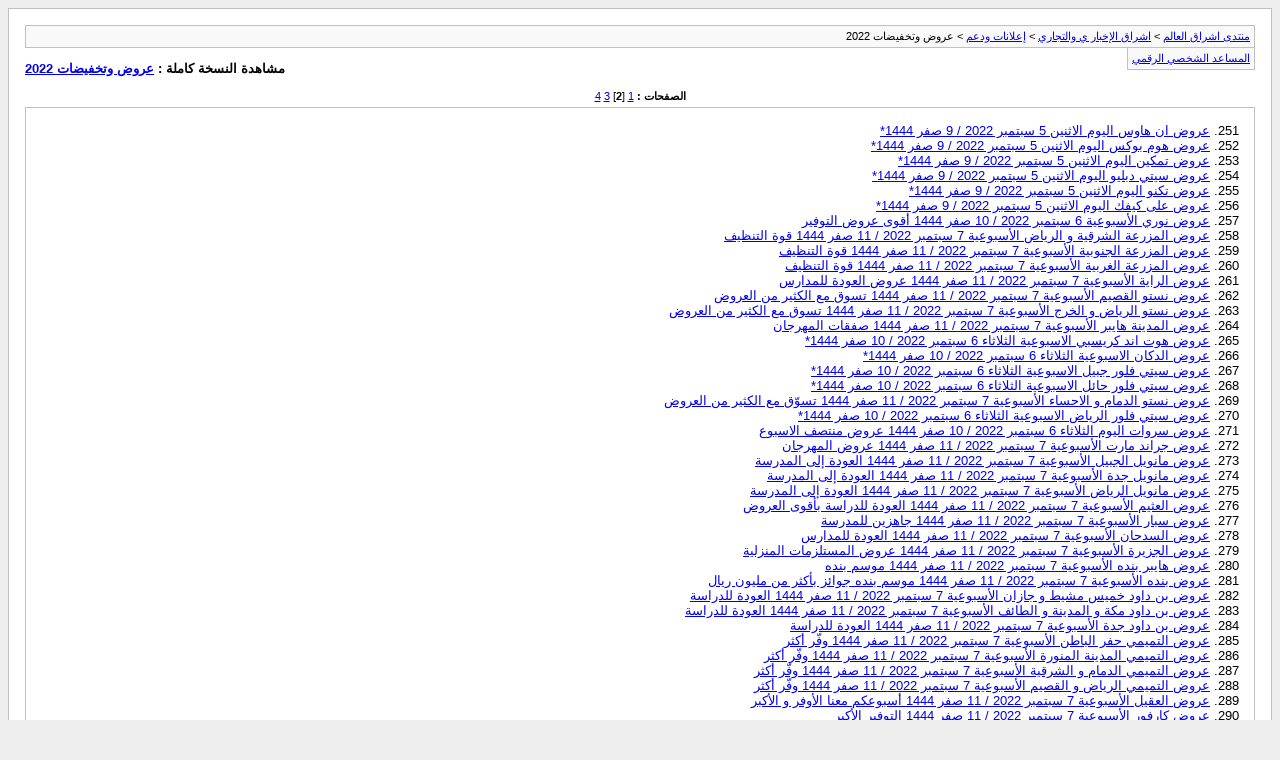

--- FILE ---
content_type: text/html; charset=windows-1256
request_url: https://vb.eshraag.com/archive/index.php/f-702-p-2.html
body_size: 4471
content:
<!DOCTYPE html PUBLIC "-//W3C//DTD XHTML 1.0 Transitional//EN" "http://www.w3.org/TR/xhtml1/DTD/xhtml1-transitional.dtd">
<html xmlns="http://www.w3.org/1999/xhtml" dir="rtl" lang="ar">
<head>
	<meta http-equiv="Content-Type" content="text/html; charset=windows-1256" />
	<meta name="keywords" content="عروض وتخفيضات 2022, vbulletin,vBulletin Solutions,forum,bbs,discussion,bulletin board" />
	<meta name="description" content="[الأرشيف] الصفحة 2 عروضو وتخفيضات, كوبونات,اكواد خصم,عروض بنده’عروض العثيم,عروض السدحان,عروض الجميح,كل عروض البيع والشراء في اسواق السعودية" />
	
	<title>عروض وتخفيضات 2022 [الأرشيف] - الصفحة 2 - منتدى اشراق العالم</title>
	<link rel="stylesheet" type="text/css" href="https://vb.eshraag.com/archive/archive.css" />
</head>
<body>
<div class="pagebody">
<div id="navbar"><a href="https://vb.eshraag.com/archive/index.php">منتدى اشراق العالم</a> &gt; <a href="https://vb.eshraag.com/archive/index.php/f-669.html">اشراق الإخبار ي والتجاري</a> &gt; <a href="https://vb.eshraag.com/archive/index.php/f-429.html">إعلانات ودعم</a> &gt; عروض وتخفيضات 2022</div>
<hr />
<div class="pda"><a href="https://vb.eshraag.com/archive/index.php/f-702-p-2.html?pda=1" rel="nofollow">المساعد الشخصي الرقمي</a></div>
<p class="largefont">مشاهدة النسخة كاملة : <a href="https://vb.eshraag.com/forumdisplay.php?f=702">عروض وتخفيضات 2022</a></p>
<hr />
<div id="pagenumbers"><b>الصفحات :</b>
<a href="https://vb.eshraag.com/archive/index.php/f-702.html">1</a>
[<b>2</b>]
<a href="https://vb.eshraag.com/archive/index.php/f-702-p-3.html">3</a>
<a href="https://vb.eshraag.com/archive/index.php/f-702-p-4.html">4</a>
</div>
<hr />
<div id="content">
<ol start="251">
	<li> <a href="https://vb.eshraag.com/archive/index.php/t-1354551.html">عروض ان هاوس اليوم الاثنين 5 سبتمبر 2022 / 9 صفر 1444*</a></li>
	<li> <a href="https://vb.eshraag.com/archive/index.php/t-1354552.html">عروض هوم بوكس اليوم الاثنين 5 سبتمبر 2022 / 9 صفر 1444*</a></li>
	<li> <a href="https://vb.eshraag.com/archive/index.php/t-1354553.html">عروض تمكين اليوم الاثنين 5 سبتمبر 2022 / 9 صفر 1444*</a></li>
	<li> <a href="https://vb.eshraag.com/archive/index.php/t-1354554.html">عروض سيتي دبليو اليوم الاثنين 5 سبتمبر 2022 / 9 صفر 1444*</a></li>
	<li> <a href="https://vb.eshraag.com/archive/index.php/t-1354555.html">عروض تكنو اليوم الاثنين 5 سبتمبر 2022 / 9 صفر 1444*</a></li>
	<li> <a href="https://vb.eshraag.com/archive/index.php/t-1354556.html">عروض على كيفك اليوم الاثنين 5 سبتمبر 2022 / 9 صفر 1444*</a></li>
	<li> <a href="https://vb.eshraag.com/archive/index.php/t-1354558.html">عروض نوري الأسبوعية 6 سبتمبر 2022 / 10 صفر 1444 أقوى عروض التوفير</a></li>
	<li> <a href="https://vb.eshraag.com/archive/index.php/t-1354559.html">عروض المزرعة الشرقية و الرياض الأسبوعية 7 سبتمبر 2022 / 11 صفر 1444 قوة التنظيف</a></li>
	<li> <a href="https://vb.eshraag.com/archive/index.php/t-1354560.html">عروض المزرعة الجنوبية الأسبوعية 7 سبتمبر 2022 / 11 صفر 1444 قوة التنظيف</a></li>
	<li> <a href="https://vb.eshraag.com/archive/index.php/t-1354561.html">عروض المزرعة الغربية الأسبوعية 7 سبتمبر 2022 / 11 صفر 1444 قوة التنظيف</a></li>
	<li> <a href="https://vb.eshraag.com/archive/index.php/t-1354562.html">عروض الراية الأسبوعية 7 سبتمبر 2022 / 11 صفر 1444 عروض العودة للمدارس</a></li>
	<li> <a href="https://vb.eshraag.com/archive/index.php/t-1354563.html">عروض نستو القصيم الأسبوعية 7 سبتمبر 2022 / 11 صفر 1444 تسوق مع الكثير من العروض</a></li>
	<li> <a href="https://vb.eshraag.com/archive/index.php/t-1354564.html">عروض نستو الرياض و الخرج الأسبوعية 7 سبتمبر 2022 / 11 صفر 1444 تسوق مع الكثير من العروض</a></li>
	<li> <a href="https://vb.eshraag.com/archive/index.php/t-1354565.html">عروض المدينة هايبر الأسبوعية 7 سبتمبر 2022 / 11 صفر 1444 صفقات المهرجان</a></li>
	<li> <a href="https://vb.eshraag.com/archive/index.php/t-1354566.html">عروض هوت اند كريسبي الاسبوعية الثلاثاء 6 سبتمبر 2022 / 10 صفر 1444*</a></li>
	<li> <a href="https://vb.eshraag.com/archive/index.php/t-1354567.html">عروض الدكان الاسبوعية الثلاثاء 6 سبتمبر 2022 / 10 صفر 1444*</a></li>
	<li> <a href="https://vb.eshraag.com/archive/index.php/t-1354568.html">عروض سيتي فلور جبيل الاسبوعية الثلاثاء 6 سبتمبر 2022 / 10 صفر 1444*</a></li>
	<li> <a href="https://vb.eshraag.com/archive/index.php/t-1354569.html">عروض سيتي فلور حائل الاسبوعية الثلاثاء 6 سبتمبر 2022 / 10 صفر 1444*</a></li>
	<li> <a href="https://vb.eshraag.com/archive/index.php/t-1354570.html">عروض نستو الدمام و الاحساء الأسبوعية 7 سبتمبر 2022 / 11 صفر 1444 تسوّق مع الكثير من العروض</a></li>
	<li> <a href="https://vb.eshraag.com/archive/index.php/t-1354571.html">عروض سيتي فلور الرياض الاسبوعية الثلاثاء 6 سبتمبر 2022 / 10 صفر 1444*</a></li>
	<li> <a href="https://vb.eshraag.com/archive/index.php/t-1354572.html">عروض سروات اليوم الثلاثاء 6 سبتمبر 2022 / 10 صفر 1444 عروض منتصف الاسبوع</a></li>
	<li> <a href="https://vb.eshraag.com/archive/index.php/t-1354573.html">عروض جراند مارت الأسبوعية 7 سبتمبر 2022 / 11 صفر 1444 عروض المهرجان</a></li>
	<li> <a href="https://vb.eshraag.com/archive/index.php/t-1354574.html">عروض مانويل الجبيل الأسبوعية 7 سبتمبر 2022 / 11 صفر 1444 العودة إلى المدرسة</a></li>
	<li> <a href="https://vb.eshraag.com/archive/index.php/t-1354575.html">عروض مانويل جدة الأسبوعية 7 سبتمبر 2022 / 11 صفر 1444 العودة إلى المدرسة</a></li>
	<li> <a href="https://vb.eshraag.com/archive/index.php/t-1354576.html">عروض مانويل الرياض الأسبوعية 7 سبتمبر 2022 / 11 صفر 1444 العودة إلى المدرسة</a></li>
	<li> <a href="https://vb.eshraag.com/archive/index.php/t-1354577.html">عروض العثيم الأسبوعية 7 سبتمبر 2022 / 11 صفر 1444 العودة للدراسة بأقوى العروض</a></li>
	<li> <a href="https://vb.eshraag.com/archive/index.php/t-1354578.html">عروض سبار الأسبوعية 7 سبتمبر 2022 / 11 صفر 1444 جاهزين للمدرسة</a></li>
	<li> <a href="https://vb.eshraag.com/archive/index.php/t-1354579.html">عروض السدحان الأسبوعية 7 سبتمبر 2022 / 11 صفر 1444 العودة للمدارس</a></li>
	<li> <a href="https://vb.eshraag.com/archive/index.php/t-1354580.html">عروض الجزيرة الأسبوعية 7 سبتمبر 2022 / 11 صفر 1444 عروض المستلزمات المنزلية</a></li>
	<li> <a href="https://vb.eshraag.com/archive/index.php/t-1354581.html">عروض هايبر بنده الأسبوعية 7 سبتمبر 2022 / 11 صفر 1444 موسم بنده</a></li>
	<li> <a href="https://vb.eshraag.com/archive/index.php/t-1354582.html">عروض بنده الأسبوعية 7 سبتمبر 2022 / 11 صفر 1444 موسم بنده جوائز بأكثر من مليون ريال</a></li>
	<li> <a href="https://vb.eshraag.com/archive/index.php/t-1354583.html">عروض بن داود خميس مشيط و جازان الأسبوعية 7 سبتمبر 2022 / 11 صفر 1444 العودة للدراسة</a></li>
	<li> <a href="https://vb.eshraag.com/archive/index.php/t-1354584.html">عروض بن داود مكة و المدينة و الطائف الأسبوعية 7 سبتمبر 2022 / 11 صفر 1444 العودة للدراسة</a></li>
	<li> <a href="https://vb.eshraag.com/archive/index.php/t-1354585.html">عروض بن داود جدة الأسبوعية 7 سبتمبر 2022 / 11 صفر 1444 العودة للدراسة</a></li>
	<li> <a href="https://vb.eshraag.com/archive/index.php/t-1354586.html">عروض التميمي حفر الباطن الأسبوعية 7 سبتمبر 2022 / 11 صفر 1444 وفّر أكثر</a></li>
	<li> <a href="https://vb.eshraag.com/archive/index.php/t-1354587.html">عروض التميمي المدينة المنورة الأسبوعية 7 سبتمبر 2022 / 11 صفر 1444 وفّر أكثر</a></li>
	<li> <a href="https://vb.eshraag.com/archive/index.php/t-1354588.html">عروض التميمي الدمام و الشرقية الأسبوعية 7 سبتمبر 2022 / 11 صفر 1444 وفّر أكثر</a></li>
	<li> <a href="https://vb.eshraag.com/archive/index.php/t-1354589.html">عروض التميمي الرياض و القصيم الأسبوعية 7 سبتمبر 2022 / 11 صفر 1444 وفّر أكثر</a></li>
	<li> <a href="https://vb.eshraag.com/archive/index.php/t-1354590.html">عروض العقيل الأسبوعية 7 سبتمبر 2022 / 11 صفر 1444 أسبوعكم معنا الأوفر و الأكبر</a></li>
	<li> <a href="https://vb.eshraag.com/archive/index.php/t-1354591.html">عروض كارفور الأسبوعية 7 سبتمبر 2022 / 11 صفر 1444 التوفير الأكبر</a></li>
	<li> <a href="https://vb.eshraag.com/archive/index.php/t-1354592.html">عروض الدانوب خميس مشيط الأسبوعية 7 سبتمبر 2022 / 11 صفر 1444 العودة للدراسة</a></li>
	<li> <a href="https://vb.eshraag.com/archive/index.php/t-1354593.html">عروض الدانوب الطائف الأسبوعية 7 سبتمبر 2022 / 11 صفر 1444 العودة للدراسة</a></li>
	<li> <a href="https://vb.eshraag.com/archive/index.php/t-1354594.html">عروض الدانوب حائل الأسبوعية 7 سبتمبر 2022 / 11 صفر 1444 العودة للدراسة</a></li>
	<li> <a href="https://vb.eshraag.com/archive/index.php/t-1354595.html">عروض الدانوب الدمام و الخبر الأسبوعية 7 سبتمبر 2022 / 11 صفر 1444 العودة للدراسة</a></li>
	<li> <a href="https://vb.eshraag.com/archive/index.php/t-1354596.html">عروض الدانوب الرياض و الخرج الأسبوعية 7 سبتمبر 2022 / 11 صفر 1444 العودة للدراسة</a></li>
	<li> <a href="https://vb.eshraag.com/archive/index.php/t-1354597.html">عروض الدانوب جدة الأسبوعية 7 سبتمبر 2022 / 11 صفر 1444 العودة للدراسة</a></li>
	<li> <a href="https://vb.eshraag.com/archive/index.php/t-1354598.html">عروض لولو جدة و تبوك الخميس 8 سبتمبر 2022 / 12 صفر 1444 عروض نهاية الأسبوع</a></li>
	<li> <a href="https://vb.eshraag.com/archive/index.php/t-1354599.html">عروض نستو الدمام و الاحساء الخميس 8 سبتمبر 2022 / 12 صفر 1444 عروض نهاية الأسبوع</a></li>
	<li> <a href="https://vb.eshraag.com/archive/index.php/t-1354600.html">عروض لولو الدمام و الجبيل الخميس 8 سبتمبر 2022 / 12 صفر 1444 عروض نهاية الأسبوع</a></li>
	<li> <a href="https://vb.eshraag.com/archive/index.php/t-1354601.html">عروض لولو الرياض و الخرج الخميس 8 سبتمبر 2022 / 12 صفر 1444 عروض نهاية الأسبوع</a></li>
	<li> <a href="https://vb.eshraag.com/archive/index.php/t-1354602.html">عروض منى هايبر الاسبوعية الاربعاء 7 سبتمبر 2022 / 11 صفر 1444</a></li>
	<li> <a href="https://vb.eshraag.com/archive/index.php/t-1354603.html">عروض ميزانية الطعام الاسبوعية الاربعاء 7 سبتمبر 2022 / 11 صفر 1444</a></li>
	<li> <a href="https://vb.eshraag.com/archive/index.php/t-1354604.html">عروض نستو الرياض و الخرج الخميس 8 سبتمبر 2022 / 12 صفر 1444 عروض نهاية الأسبوع</a></li>
	<li> <a href="https://vb.eshraag.com/archive/index.php/t-1354605.html">عروض ابراج هايبر ماركت الاسبوعية الاربعاء 7 سبتمبر 2022 / 11 صفر 1444</a></li>
	<li> <a href="https://vb.eshraag.com/archive/index.php/t-1354606.html">عروض وي ون شوبينغ الاسبوعية الاربعاء 7 سبتمبر 2022 / 11 صفر 1444</a></li>
	<li> <a href="https://vb.eshraag.com/archive/index.php/t-1354607.html">عروض بن عفيف الاسبوعية الاربعاء 7 سبتمبر 2022 / 11 صفر 1444</a></li>
	<li> <a href="https://vb.eshraag.com/archive/index.php/t-1354608.html">عروض اسواق الضاحية الاسبوعية الاربعاء 7 سبتمبر 2022 / 11 صفر 1444</a></li>
	<li> <a href="https://vb.eshraag.com/archive/index.php/t-1354609.html">عروض أسواق النجمة جدة الأسبوعية 8 سبتمبر 2022 / 12 صفر 1444 عروض الخريف</a></li>
	<li> <a href="https://vb.eshraag.com/archive/index.php/t-1354611.html">عروض السدحان اليوم 9 سبتمبر 2022 / 13 صفر 1444 عروض نهاية الأسبوع</a></li>
	<li> <a href="https://vb.eshraag.com/archive/index.php/t-1354612.html">عروض سبار اليوم 9 سبتمبر 2022 / 13 صفر 1444 عروض الويكند</a></li>
	<li> <a href="https://vb.eshraag.com/archive/index.php/t-1354613.html">Tacoma local gay personals . Chat with Personals for Free</a></li>
	<li> <a href="https://vb.eshraag.com/archive/index.php/t-1354614.html">عروض ليان هايبر الاسبوعية الجمعة 9 سبتمبر 2022 / 13 صفر 1444</a></li>
	<li> <a href="https://vb.eshraag.com/archive/index.php/t-1354615.html">عروض سروات اليوم الجمعة 9 سبتمبر 2022 / 13 صفر 1444 عروض نهاية الاسبوع</a></li>
	<li> <a href="https://vb.eshraag.com/archive/index.php/t-1354616.html">عروض فستق الاسبوعية الجمعة 9 سبتمبر 2022 / 13 صفر 1444</a></li>
	<li> <a href="https://vb.eshraag.com/archive/index.php/t-1354617.html">عروض حصاد البساتين الاسبوعية الجمعة 9 سبتمبر 2022 / 13 صفر 1444</a></li>
	<li> <a href="https://vb.eshraag.com/archive/index.php/t-1354618.html">عروض ايكيا الاسبوعية الجمعة 9 سبتمبر 2022 / 13 صفر 1444</a></li>
	<li> <a href="https://vb.eshraag.com/archive/index.php/t-1354619.html">عروض شركة صالح وعبد الوهاب الموسى الاسبوعية الجمعة 9 سبتمبر 2022 / 13 صفر 1444 عروض الويكند</a></li>
	<li> <a href="https://vb.eshraag.com/archive/index.php/t-1354620.html">عروض بنده اليوم 10 سبتمبر 2022 / 14 صفر 1444 أكبر توفير ل 4 أيام &amp; موسم بنده</a></li>
	<li> <a href="https://vb.eshraag.com/archive/index.php/t-1354621.html">Black Gay Meet  ? Gay Craiglist</a></li>
	<li> <a href="https://vb.eshraag.com/archive/index.php/t-1354622.html">عروض نستو الرياض و الخرج اليوم 11 سبتمبر 2022 / 15 صفر 1444 ? 3 أيام ضخمة</a></li>
	<li> <a href="https://vb.eshraag.com/archive/index.php/t-1354623.html">عروض اسواق الضاحية اليوم السبت 10 سبتمبر 2022 / 14 صفر 1444</a></li>
	<li> <a href="https://vb.eshraag.com/archive/index.php/t-1354624.html">عروض لولو جدة و تبوك اليوم 11 سبتمبر 2022 / 15 صفر 1444 ? 3 أيام كبرى</a></li>
	<li> <a href="https://vb.eshraag.com/archive/index.php/t-1354625.html">عروض لولو الرياض و الخرج اليوم 11 سبتمبر 2022 / 15 صفر 1444 ? 3 أيام كبرى</a></li>
	<li> <a href="https://vb.eshraag.com/archive/index.php/t-1354626.html">عروض لولو الدمام و الجبيل اليوم 11 سبتمبر 2022 / 15 صفر 1444 ? 3 أيام كبرى</a></li>
	<li> <a href="https://vb.eshraag.com/archive/index.php/t-1354627.html">عروض المدينة هايبر اليوم 11 سبتمبر 2022 / 15 صفر 1444 صفقات ممتازة</a></li>
	<li> <a href="https://vb.eshraag.com/archive/index.php/t-1354628.html">عروض نستو الدمام و الاحساء اليوم 11 سبتمبر 2022 / 15 صفر 1444 ? 3 أيام ضخمة</a></li>
	<li> <a href="https://vb.eshraag.com/archive/index.php/t-1354629.html">عروض سيتي دبليو اليوم السبت 10 سبتمبر 2022 / 14 صفر 1444</a></li>
	<li> <a href="https://vb.eshraag.com/archive/index.php/t-1354630.html">عروض المركز الاخضر اليوم السبت 10 سبتمبر 2022 / 14 صفر 1444</a></li>
	<li> <a href="https://vb.eshraag.com/archive/index.php/t-1354631.html">عروض العيسائي اليوم السبت 10 سبتمبر 2022 / 14 صفر 1444</a></li>
	<li> <a href="https://vb.eshraag.com/archive/index.php/t-1354632.html">عروض سوني اليوم السبت 10 سبتمبر 2022 / 14 صفر 1444</a></li>
	<li> <a href="https://vb.eshraag.com/archive/index.php/t-1354633.html">عروض اليوم الوطني 92 :عروض مفروشات العمر الرياض ? جدة ? الدمام</a></li>
	<li> <a href="https://vb.eshraag.com/archive/index.php/t-1354634.html">Senior Match ? Mature Dating  ? Find Senior Hookups</a></li>
	<li> <a href="https://vb.eshraag.com/archive/index.php/t-1354635.html">عروض اليوم الوطني 92 : عروض مجمع ألوفيرا الطبي أبها</a></li>
	<li> <a href="https://vb.eshraag.com/archive/index.php/t-1354636.html">عروض سنترو الحفوف اليوم السبت 10 سبتمبر 2022 / 14 صفر 1444</a></li>
	<li> <a href="https://vb.eshraag.com/archive/index.php/t-1354637.html">عروض اليوم الوطني 92 :عروض مجوهرات رضا عمده جدة</a></li>
	<li> <a href="https://vb.eshraag.com/archive/index.php/t-1354638.html">عروض اليوم الوطني 92 :عروض عيادات السن الضاحك لطب الأسنان مكة المكرمة</a></li>
	<li> <a href="https://vb.eshraag.com/archive/index.php/t-1354639.html">عروض اليوم الوطني 92 :عروض متجر بلو ستور جازان</a></li>
	<li> <a href="https://vb.eshraag.com/archive/index.php/t-1354640.html">عروض المزرعة الشرقية و الرياض الاثنين 12 سبتمبر 2022 / 16 صفر 1444 بنصف السعر</a></li>
	<li> <a href="https://vb.eshraag.com/archive/index.php/t-1354641.html">عروض بن داود اليوم 11 سبتمبر 2022 / 15 صفر 1444 عروض المنتجات الطازجة</a></li>
	<li> <a href="https://vb.eshraag.com/archive/index.php/t-1354642.html">عروض الدانوب اليوم 11 سبتمبر 2022 / 15 صفر 1444 عروض المنتجات اليومية</a></li>
	<li> <a href="https://vb.eshraag.com/archive/index.php/t-1354643.html">عروض بنده اليوم 11 سبتمبر 2022 / 15 صفر 1444 أقوى عروض 10 15 20 على المنتجات الطازجة</a></li>
	<li> <a href="https://vb.eshraag.com/archive/index.php/t-1354644.html">عروض اليوم الوطني 92 : عروض المختبر الشامل للتحاليل الطبية المدينة المنورة</a></li>
	<li> <a href="https://vb.eshraag.com/archive/index.php/t-1354645.html">عروض المزرعة الغربية الاثنين 12 سبتمبر 2022 / 16 صفر 1444 عروض بنصف السعر</a></li>
	<li> <a href="https://vb.eshraag.com/archive/index.php/t-1354646.html">عروض المزرعة الجنوبية الاثنين 12 سبتمبر 2022 / 16 صفر 1444 عروض بنصف السعر</a></li>
	<li> <a href="https://vb.eshraag.com/archive/index.php/t-1354647.html">عروض اليوم الوطني 92 : عروض عطور رسيس الرياض</a></li>
	<li> <a href="https://vb.eshraag.com/archive/index.php/t-1354648.html">عروض اليوم الوطني 92 : عروض فندق إمضاء جدة</a></li>
	<li> <a href="https://vb.eshraag.com/archive/index.php/t-1354649.html">عروض اليوم الوطني 92 : عروض دكتور نيوترشن الوزن المثالي الرياض</a></li>
	<li> <a href="https://vb.eshraag.com/archive/index.php/t-1354650.html">عروض اليوم الوطني 92 : عروض حوافل الجمال بريدة / القصيم</a></li>
	<li> <a href="https://vb.eshraag.com/archive/index.php/t-1354651.html">عروض اليوم الوطني 92 : عروض مركز علاج الرياض الطبي</a></li>
	<li> <a href="https://vb.eshraag.com/archive/index.php/t-1354652.html">عروض اليوم الوطني 92 : عروض مجمع الفجر الطبي العام المدينة المنورة</a></li>
	<li> <a href="https://vb.eshraag.com/archive/index.php/t-1354653.html">عروض سبار الاثنين 12 سبتمبر 2022 / 16 صفر 1444 عروض الطازج</a></li>
	<li> <a href="https://vb.eshraag.com/archive/index.php/t-1354654.html">عروض اليوم الوطني 92 : عروض وكالة نسق جدة</a></li>
	<li> <a href="https://vb.eshraag.com/archive/index.php/t-1354655.html">عروض العثيم الاثنين 12 سبتمبر 2022 / 16 صفر 1444 مهرجان الطازج</a></li>
	<li> <a href="https://vb.eshraag.com/archive/index.php/t-1354656.html">عروض اليوم الوطني 92 : عروض مجمع المدينة الطبي / سلطانة المدينة المنورة</a></li>
	<li> <a href="https://vb.eshraag.com/archive/index.php/t-1354657.html">عروض الجزيرة اليوم 12 سبتمبر 2022 / 16 صفر 1444 عروض واو</a></li>
	<li> <a href="https://vb.eshraag.com/archive/index.php/t-1354658.html">عروض السدحان الاثنين 12 سبتمبر 2022 / 16 صفر 1444 مهرجان الطازج</a></li>
	<li> <a href="https://vb.eshraag.com/archive/index.php/t-1354659.html">عروض اليوم الوطني 92 : عروض أثاث روومز / Roomz الرياض</a></li>
	<li> <a href="https://vb.eshraag.com/archive/index.php/t-1354660.html">عروض اليوم الوطني 92 : عروض حلا الجزيرة بريدة / القصيم</a></li>
	<li> <a href="https://vb.eshraag.com/archive/index.php/t-1354661.html">عروض اليوم الوطني 92 : عروض الرائد العالمي للتجاره جدة</a></li>
	<li> <a href="https://vb.eshraag.com/archive/index.php/t-1354662.html">عروض اليوم الوطني 92 : عروض مجمع عيادات الموعد الطبي الرياض</a></li>
	<li> <a href="https://vb.eshraag.com/archive/index.php/t-1354663.html">عروض اليوم الوطني 92 : عروض الابتسامة الماسية الرياض</a></li>
	<li> <a href="https://vb.eshraag.com/archive/index.php/t-1354664.html">عروض مفروشات العمر اليوم الاثنين 12 سبتمبر 2022 / 16 صفر 1444</a></li>
	<li> <a href="https://vb.eshraag.com/archive/index.php/t-1354665.html">عروض اسواق الضاحية اليوم الاثنين 12 سبتمبر 2022 / 16 صفر 1444</a></li>
	<li> <a href="https://vb.eshraag.com/archive/index.php/t-1354666.html">عروض منى هايبر اليوم الاثنين 12 سبتمبر 2022 / 16 صفر 1444</a></li>
	<li> <a href="https://vb.eshraag.com/archive/index.php/t-1354667.html">عروض ليان هايبر ماركت اليوم الاثنين 12 سبتمبر 2022 / 16 صفر 1444</a></li>
	<li> <a href="https://vb.eshraag.com/archive/index.php/t-1354668.html">عروض متاجر السعودية اليوم الاثنين 12 سبتمبر 2022 / 16 صفر 1444</a></li>
	<li> <a href="https://vb.eshraag.com/archive/index.php/t-1354669.html">عروض اليوم الوطني 92 : عروض فلورا للاحتفالات جدة</a></li>
	<li> <a href="https://vb.eshraag.com/archive/index.php/t-1354670.html">عروض هايبر بشيه اليوم الاثنين 12 سبتمبر 2022 / 16 صفر 1444</a></li>
	<li> <a href="https://vb.eshraag.com/archive/index.php/t-1354671.html">عروض نوري اليوم 12 سبتمبر 2022 / 16 صفر 1444 أقوى عروض التوفير</a></li>
	<li> <a href="https://vb.eshraag.com/archive/index.php/t-1354672.html">عروض اليوم الوطني 92 : عروض بين لونين للتزيين النسائي جدة</a></li>
	<li> <a href="https://vb.eshraag.com/archive/index.php/t-1354673.html">عروض اليوم الوطني 92 : عروض مشفى المميز الطبي الرياض</a></li>
	<li> <a href="https://vb.eshraag.com/archive/index.php/t-1354674.html">عروض اليوم الوطني 92 : عروض عسل مناحل بن مسفر جدة و الرياض والدمام و المدينة المنورة</a></li>
	<li> <a href="https://vb.eshraag.com/archive/index.php/t-1354675.html">عروض اليوم الوطني 92 : عروض عيادات الهجن جدة</a></li>
	<li> <a href="https://vb.eshraag.com/archive/index.php/t-1354676.html">عروض اليوم الوطني 92 : عروض مياه فين جدة</a></li>
	<li> <a href="https://vb.eshraag.com/archive/index.php/t-1354677.html">عروض اليوم الوطني 92 : عروض نوف بيوتي الرياض</a></li>
	<li> <a href="https://vb.eshraag.com/archive/index.php/t-1354678.html">عروض اليوم الوطني 92 : عروض رامز السعودية</a></li>
	<li> <a href="https://vb.eshraag.com/archive/index.php/t-1354679.html">عروض اليوم الوطني 92 : عروض مركز مكة الطبي مكة المكرمة</a></li>
	<li> <a href="https://vb.eshraag.com/archive/index.php/t-1354680.html">عروض اليوم الوطني 92 : عروض شاليهات المرجان الدمام</a></li>
	<li> <a href="https://vb.eshraag.com/archive/index.php/t-1354681.html">عروض اليوم الوطني 92 : عروض جوبوك وكالة السفر عبر الانترنت الرياض</a></li>
	<li> <a href="https://vb.eshraag.com/archive/index.php/t-1354682.html">عروض اليوم الوطني 92 : عروض عيادات كلير الرياض</a></li>
	<li> <a href="https://vb.eshraag.com/archive/index.php/t-1354683.html">عروض اليوم الوطني 92 : عروض ابتسامة اللؤلؤ الطبية الرياض</a></li>
	<li> <a href="https://vb.eshraag.com/archive/index.php/t-1354684.html">عروض الراية الأسبوعية 14 سبتمبر 2022 / 18 صفر 1444 أقوى العروووض</a></li>
	<li> <a href="https://vb.eshraag.com/archive/index.php/t-1354685.html">عروض اليوم الوطني 92 : عروض بيوتي سكارف جدة</a></li>
	<li> <a href="https://vb.eshraag.com/archive/index.php/t-1354686.html">عروض اليوم الوطني 92 : عروض معهد الجودة بلس للتدريب جدة</a></li>
	<li> <a href="https://vb.eshraag.com/archive/index.php/t-1354687.html">عروض المزرعة الغربية الأسبوعية 14 سبتمبر 2022 / 18 صفر 1444 عروض اليوم الوطني 92</a></li>
	<li> <a href="https://vb.eshraag.com/archive/index.php/t-1354688.html">عروض المزرعة الجنوبية الأسبوعية 14 سبتمبر 2022 / 18 صفر 1444 عروض اليوم الوطني 92</a></li>
	<li> <a href="https://vb.eshraag.com/archive/index.php/t-1354689.html">عروض المزرعة الشرقية و الرياض الأسبوعية 14 سبتمبر 2022 / 18 صفر 1444 عروض اليوم الوطني 92</a></li>
	<li> <a href="https://vb.eshraag.com/archive/index.php/t-1354690.html">عروض اليوم الوطني 92 : عروض شركة عبد الله بن ابراهيم جدة</a></li>
	<li> <a href="https://vb.eshraag.com/archive/index.php/t-1354691.html">عروض ليان هايبر ماركت اليوم الثلاثاء 13 سبتمبر 2022 / 17 صفر 1444 فطور الصفصاف الخاص</a></li>
	<li> <a href="https://vb.eshraag.com/archive/index.php/t-1354692.html">عروض حصاد البساتين اليوم الثلاثاء 13 سبتمبر 2022 / 17 صفر 1444 عروض الثلاثاء</a></li>
	<li> <a href="https://vb.eshraag.com/archive/index.php/t-1354693.html">عروض ايدي اليوم الثلاثاء 13 سبتمبر 2022 / 17 صفر 1444*</a></li>
	<li> <a href="https://vb.eshraag.com/archive/index.php/t-1354694.html">عروض الدكان اليوم الثلاثاء 13 سبتمبر 2022 / 17 صفر 1444 يوم الشوكولاته العالمي</a></li>
	<li> <a href="https://vb.eshraag.com/archive/index.php/t-1354695.html">عروض اسواق المنتزه اليوم الثلاثاء 13 سبتمبر 2022 / 17 صفر 1444 يوم الشوكولاته العالمي</a></li>
	<li> <a href="https://vb.eshraag.com/archive/index.php/t-1354696.html">عروض سروات اليوم الثلاثاء 13 سبتمبر 2022 / 17 صفر 1444 عروض منتصف الاسبوع</a></li>
	<li> <a href="https://vb.eshraag.com/archive/index.php/t-1354697.html">عروض اليوم الوطني 92 : عروض سيارات فورد محمد يوسف ناغي المنطقة الغربية و الجنوبية</a></li>
	<li> <a href="https://vb.eshraag.com/archive/index.php/t-1354698.html">عروض بنده الأسبوعية 14 سبتمبر 2022 / 18 صفر 1444 موسم بنده جوائز بأكثر من مليون ريال</a></li>
	<li> <a href="https://vb.eshraag.com/archive/index.php/t-1354699.html">عروض هايبر بنده الأسبوعية 14 سبتمبر 2022 / 18 صفر 1444 موسم بنده</a></li>
	<li> <a href="https://vb.eshraag.com/archive/index.php/t-1354700.html">عروض لولو الدمام و الجبيل الأسبوعية 14 سبتمبر 2022 / 18 صفر 1444 عروض اليوم الوطني 92</a></li>
	<li> <a href="https://vb.eshraag.com/archive/index.php/t-1354701.html">عروض لولو جدة و تبوك الأسبوعية 14 سبتمبر 2022 / 18 صفر 1444 عروض اليوم الوطني 92</a></li>
	<li> <a href="https://vb.eshraag.com/archive/index.php/t-1354702.html">عروض نستو القصيم الأسبوعية 14 سبتمبر 2022 / 18 صفر 1444 خصومات تصل إلى نصف السعر</a></li>
	<li> <a href="https://vb.eshraag.com/archive/index.php/t-1354703.html">عروض نستو الدمام و الاحساء الأسبوعية 14 سبتمبر 2022 / 18 صفر 1444 خصومات تصل إلى نصف السعر</a></li>
	<li> <a href="https://vb.eshraag.com/archive/index.php/t-1354704.html">عروض نستو الرياض و الخرج الأسبوعية 14 سبتمبر 2022 / 18 صفر 1444 خصومات حتى نصف السعر</a></li>
	<li> <a href="https://vb.eshraag.com/archive/index.php/t-1354705.html">عروض لولو الرياض و الخرج الأسبوعية 14 سبتمبر 2022 / 18 صفر 1444 عروض اليوم الوطني 92</a></li>
	<li> <a href="https://vb.eshraag.com/archive/index.php/t-1354706.html">عروض لولو حائل الأسبوعية 14 سبتمبر 2022 / 18 صفر 1444 عروض اليوم الوطني 92</a></li>
	<li> <a href="https://vb.eshraag.com/archive/index.php/t-1354707.html">عروض سبار الأسبوعية 14 سبتمبر 2022 / 18 صفر 1444 عروض اليوم الوطني 92</a></li>
	<li> <a href="https://vb.eshraag.com/archive/index.php/t-1354708.html">عروض المدينة هايبر الأسبوعية 14 سبتمبر 2022 / 18 صفر 1444 عروض و لا بالخيال</a></li>
	<li> <a href="https://vb.eshraag.com/archive/index.php/t-1354709.html">عروض جراند مارت الأسبوعية 14 سبتمبر 2022 / 18 صفر 1444 عروض مجنونة</a></li>
	<li> <a href="https://vb.eshraag.com/archive/index.php/t-1354710.html">عروض بن داود خميس مشيط و جازان الأسبوعية 14 سبتمبر 2022 / 18 صفر 1444 عروض اليوم الوطني 92</a></li>
	<li> <a href="https://vb.eshraag.com/archive/index.php/t-1354711.html">عروض بن داود مكة و المدينة و الطائف الأسبوعية 14 سبتمبر 2022 / 18 صفر 1444 عروض اليوم الوطني 92</a></li>
	<li> <a href="https://vb.eshraag.com/archive/index.php/t-1354712.html">عروض بن داود جدة الأسبوعية 14 سبتمبر 2022 / 18 صفر 1444 عروض اليوم الوطني 92</a></li>
	<li> <a href="https://vb.eshraag.com/archive/index.php/t-1354713.html">عروض العثيم الأسبوعية 14 سبتمبر 2022 / 18 صفر 1444 عروض اليوم الوطني 92</a></li>
	<li> <a href="https://vb.eshraag.com/archive/index.php/t-1354714.html">عروض الجزيرة الأسبوعية 14 سبتمبر 2022 / 18 صفر 1444 عروض اليوم الوطني 92</a></li>
	<li> <a href="https://vb.eshraag.com/archive/index.php/t-1354715.html">عروض مانويل الرياض الأسبوعية 14 سبتمبر 2022 / 18 صفر 1444 العودة إلى المدرسة</a></li>
	<li> <a href="https://vb.eshraag.com/archive/index.php/t-1354716.html">عروض مانويل الجبيل الأسبوعية 14 سبتمبر 2022 / 18 صفر 1444 العودة إلى المدرسة</a></li>
	<li> <a href="https://vb.eshraag.com/archive/index.php/t-1354717.html">عروض مانويل جدة الأسبوعية 14 سبتمبر 2022 / 18 صفر 1444 العودة إلى المدرسة</a></li>
	<li> <a href="https://vb.eshraag.com/archive/index.php/t-1354718.html">Blackjack Online  ?  Top2Play!</a></li>
	<li> <a href="https://vb.eshraag.com/archive/index.php/t-1354719.html">عروض التميمي حفر الباطن الأسبوعية 14 سبتمبر 2022 / 18 صفر 1444 عروض اليوم الوطني 92</a></li>
	<li> <a href="https://vb.eshraag.com/archive/index.php/t-1354720.html">عروض التميمي المدينة المنورة الأسبوعية 14 سبتمبر 2022 / 18 صفر 1444 عروض اليوم الوطني 92</a></li>
	<li> <a href="https://vb.eshraag.com/archive/index.php/t-1354721.html">عروض التميمي الدمام و الشرقية الأسبوعية 14 سبتمبر 2022 / 18 صفر 1444 عروض اليوم الوطني 92</a></li>
	<li> <a href="https://vb.eshraag.com/archive/index.php/t-1354722.html">عروض التميمي الرياض و القصيم الأسبوعية 14 سبتمبر 2022 / 18 صفر 1444 عروض اليوم الوطني 92</a></li>
	<li> <a href="https://vb.eshraag.com/archive/index.php/t-1354723.html">عروض الدانوب الرياض و الخرج الأسبوعية 14 سبتمبر 2022 / 18 صفر 1444 عروض اليوم الوطني 92</a></li>
	<li> <a href="https://vb.eshraag.com/archive/index.php/t-1354724.html">عروض الدانوب جدة الأسبوعية 14 سبتمبر 2022 / 18 صفر 1444 عروض اليوم الوطني 92</a></li>
	<li> <a href="https://vb.eshraag.com/archive/index.php/t-1354725.html">عروض الدانوب الطائف الأسبوعية 14 سبتمبر 2022 / 18 صفر 1444 عروض اليوم الوطني 92</a></li>
	<li> <a href="https://vb.eshraag.com/archive/index.php/t-1354726.html">عروض الدانوب الدمام و الخبر الأسبوعية 14 سبتمبر 2022 / 18 صفر 1444 عروض اليوم الوطني 92</a></li>
	<li> <a href="https://vb.eshraag.com/archive/index.php/t-1354727.html">عروض الدانوب خميس مشيط الأسبوعية 14 سبتمبر 2022 / 18 صفر 1444 عروض اليوم الوطني 92</a></li>
	<li> <a href="https://vb.eshraag.com/archive/index.php/t-1354728.html">عروض الدانوب حائل الأسبوعية 14 سبتمبر 2022 / 18 صفر 1444 عروض اليوم الوطني 92</a></li>
	<li> <a href="https://vb.eshraag.com/archive/index.php/t-1354729.html">عروض السدحان الأسبوعية 14 سبتمبر 2022 / 18 صفر 1444 عروض اليوم الوطني 92</a></li>
	<li> <a href="https://vb.eshraag.com/archive/index.php/t-1354730.html">عروض كارفور الأسبوعية 14 سبتمبر 2022 / 18 صفر 1444 تقضّى و وفّر 10 15 20 ريال</a></li>
	<li> <a href="https://vb.eshraag.com/archive/index.php/t-1354731.html">عروض العقيل الأسبوعية 14 سبتمبر 2022 / 18 صفر 1444 أسبوعكم معنا الأوفر و الأكبر</a></li>
	<li> <a href="https://vb.eshraag.com/archive/index.php/t-1354732.html">عروض كارفور الأسبوعية 14 سبتمبر 2022 / 18 صفر 1444 عروض اليوم الوطني 92</a></li>
	<li> <a href="https://vb.eshraag.com/archive/index.php/t-1354733.html">عروض اليوم الوطني 92 : عروض عيادات بيتا المدينة المنورة</a></li>
	<li> <a href="https://vb.eshraag.com/archive/index.php/t-1354734.html">عروض اليوم الوطني 92 : عروض سوق المرجان للمفروشات الرياض</a></li>
	<li> <a href="https://vb.eshraag.com/archive/index.php/t-1354735.html">عروض اليوم الوطني 92 : عروض منتجع شاطئ النخيل الخبر</a></li>
	<li> <a href="https://vb.eshraag.com/archive/index.php/t-1354736.html">عروض هوم بوكس اليوم الاربعاء 14 سبتمبر 2022 / 18 صفر 1444</a></li>
	<li> <a href="https://vb.eshraag.com/archive/index.php/t-1354737.html">عروض اي هوم اليوم الاربعاء 14 سبتمبر 2022 / 18 صفر 1444</a></li>
	<li> <a href="https://vb.eshraag.com/archive/index.php/t-1354738.html">عروض مفروشات اورانج بيد اند باث اليوم الاربعاء 14 سبتمبر 2022 / 18 صفر 1444</a></li>
	<li> <a href="https://vb.eshraag.com/archive/index.php/t-1354739.html">عروض تكنو اليوم الاربعاء 14 سبتمبر 2022 / 18 صفر 1444</a></li>
	<li> <a href="https://vb.eshraag.com/archive/index.php/t-1354740.html">عروض باك كمفورت اليوم الاربعاء 14 سبتمبر 2022 / 18 صفر 1444</a></li>
	<li> <a href="https://vb.eshraag.com/archive/index.php/t-1354741.html">عروض بيتي الصغير اليوم الاربعاء 14 سبتمبر 2022 / 18 صفر 1444</a></li>
	<li> <a href="https://vb.eshraag.com/archive/index.php/t-1354742.html">عروض اليوم الوطني 92 : عروض نخبة العود للعطور السعودية</a></li>
	<li> <a href="https://vb.eshraag.com/archive/index.php/t-1354743.html">عروض اليوم الوطني 92 : عروض شركة المنيع للأجهزة الكهربائية السعودية</a></li>
	<li> <a href="https://vb.eshraag.com/archive/index.php/t-1354744.html">عروض بنده اليوم 14 سبتمبر 2022 / 18 صفر 1444 أسبوع الأسماك &amp; موسم بنده</a></li>
	<li> <a href="https://vb.eshraag.com/archive/index.php/t-1354745.html">عروض رامز الأسبوعية 14 سبتمبر 2022 / 18 صفر 1444 وفّر مع عروض التوفير</a></li>
	<li> <a href="https://vb.eshraag.com/archive/index.php/t-1354746.html">عروض اليوم الوطني 92 : عروض دار حبكة للخياطة الرياض</a></li>
	<li> <a href="https://vb.eshraag.com/archive/index.php/t-1354747.html">عروض اليوم الوطني 92 : عروض العون للعود السعودية</a></li>
	<li> <a href="https://vb.eshraag.com/archive/index.php/t-1354748.html">عروض اليوم الوطني 92 : عروض حلويات سعد الدين الرياض</a></li>
	<li> <a href="https://vb.eshraag.com/archive/index.php/t-1354749.html">عروض اليوم الوطني 92 : عروض مجمع السيف الطبي الدمام</a></li>
	<li> <a href="https://vb.eshraag.com/archive/index.php/t-1354750.html">Best free Hookup and casual sex Online Hookup Sites</a></li>
	<li> <a href="https://vb.eshraag.com/archive/index.php/t-1354753.html">عروض اكسايت للالكترونيات 15 سبتمبر 2022 / 19 صفر 1444 عروض اليوم الوطني 92</a></li>
	<li> <a href="https://vb.eshraag.com/archive/index.php/t-1354754.html">عروض أسواق النجمة جدة الأسبوعية 15 سبتمبر 2022 / 19 صفر 1444 عروض اليوم الوطني 92</a></li>
	<li> <a href="https://vb.eshraag.com/archive/index.php/t-1354755.html">عروض نستو الدمام و الاحساء اليوم 15 سبتمبر 2022 / 19 صفر 1444 تخفيضات نهاية الأسبوع</a></li>
	<li> <a href="https://vb.eshraag.com/archive/index.php/t-1354756.html">عروض نستو الرياض و الخرج اليوم 15 سبتمبر 2022 / 19 صفر 1444 تخفيضات نهاية الأسبوع</a></li>
	<li> <a href="https://vb.eshraag.com/archive/index.php/t-1354757.html">عروض لولو جدة و تبوك الأسبوعية 15 سبتمبر 2022 / 19 صفر 1444 عروض نهاية الأسبوع</a></li>
	<li> <a href="https://vb.eshraag.com/archive/index.php/t-1354758.html">عروض لولو الدمام و الجبيل الأسبوعية 15 سبتمبر 2022 / 19 صفر 1444 عروض نهاية الأسبوع</a></li>
	<li> <a href="https://vb.eshraag.com/archive/index.php/t-1354759.html">عروض لولو الرياض و الخرج الأسبوعية 15 سبتمبر 2022 / 19 صفر 1444 عروض نهاية الأسبوع</a></li>
	<li> <a href="https://vb.eshraag.com/archive/index.php/t-1354760.html">عروض الجزيرة اليوم 15 سبتمبر 2022 / 19 صفر 1444 العروض المذهلة</a></li>
	<li> <a href="https://vb.eshraag.com/archive/index.php/t-1354761.html">عروض السدحان فرع الربوة اليوم 15 سبتمبر 2022 / 19 صفر 1444 عروض الافتتاح</a></li>
	<li> <a href="https://vb.eshraag.com/archive/index.php/t-1354763.html">عروض توفير العائلة اليوم الخميس 15 سبتمبر 2022 / 19 صفر 1444</a></li>
	<li> <a href="https://vb.eshraag.com/archive/index.php/t-1354764.html">عروض على كيفك اليوم الخميس 15 سبتمبر 2022 / 19 صفر 1444</a></li>
	<li> <a href="https://vb.eshraag.com/archive/index.php/t-1354765.html">عروض تمكين اليوم الخميس 15 سبتمبر 2022 / 19 صفر 1444</a></li>
	<li> <a href="https://vb.eshraag.com/archive/index.php/t-1354766.html">عروض مفارش رقي اليوم الخميس 15 سبتمبر 2022 / 19 صفر 1444</a></li>
	<li> <a href="https://vb.eshraag.com/archive/index.php/t-1354767.html">عروض سوني اليوم الخميس 15 سبتمبر 2022 / 19 صفر 1444</a></li>
	<li> <a href="https://vb.eshraag.com/archive/index.php/t-1354768.html">عروض السدحان اليوم 16 سبتمبر 2022 / 20 صفر 1444 عروض نهاية الأسبوع</a></li>
	<li> <a href="https://vb.eshraag.com/archive/index.php/t-1354769.html">عروض الصندوق الأسود اليوم 16 سبتمبر 2022 / 20 صفر 1444 عروض اليوم الوطني 92</a></li>
	<li> <a href="https://vb.eshraag.com/archive/index.php/t-1354770.html">عروض سبار اليوم 16 سبتمبر 2022 / 20 صفر 1444 عروض الويكند</a></li>
	<li> <a href="https://vb.eshraag.com/archive/index.php/t-1356045.html">عروض نستو الرياض و القصيم نهاية الاسبوع 22 ديسمبر 2022 الموافق 28 جمادى الاول 1444</a></li>
	<li> <a href="https://vb.eshraag.com/archive/index.php/t-1356046.html">عروض نستو الدمام نهاية الاسبوع 22 ديسمبر 2022 الموافق 28 جمادى الاول 1444</a></li>
	<li> <a href="https://vb.eshraag.com/archive/index.php/t-1356047.html">عروض بنده و هايبر بنده 4 ايام 22 ديسمبر 2022 الموافق 28 جمادى الاول 1444</a></li>
	<li> <a href="https://vb.eshraag.com/archive/index.php/t-1356048.html">عروض العثيم الجمله 21 ديسمبر 2022 الموافق 27 جمادى الاول 1444</a></li>
	<li> <a href="https://vb.eshraag.com/archive/index.php/t-1356049.html">عروض العثيم ليوم الاربعاء 21 ديسمبر 2022 الموافق 27 جمادى الاول 1444 عروض اليوم الواحد</a></li>
	<li> <a href="https://vb.eshraag.com/archive/index.php/t-1356050.html">عروض اسواق العقيل الأسبوعية 21 ديسمبر 2022 الموافق 27 جمادى الاول 1444</a></li>
	<li> <a href="https://vb.eshraag.com/archive/index.php/t-1356051.html">عروض الدانوب الرياض و الخرج الأسبوعية 21 ديسمبر 2022 الموافق 27 جمادى الاول 1444</a></li>
	<li> <a href="https://vb.eshraag.com/archive/index.php/t-1356052.html">عروض الدانوب خميس مشيط الأسبوعية 21 ديسمبر 2022 الموافق 27 جمادى الاول 1444</a></li>
	<li> <a href="https://vb.eshraag.com/archive/index.php/t-1356053.html">عروض الدانوب حائل الأسبوعية 21 ديسمبر 2022 الموافق 27 جمادى الاول 1444</a></li>
	<li> <a href="https://vb.eshraag.com/archive/index.php/t-1356054.html">عروض الدانوب جدة و تبوك الأسبوعية 21 ديسمبر 2022 الموافق 27 جمادى الاول 1444</a></li>
	<li> <a href="https://vb.eshraag.com/archive/index.php/t-1356055.html">عروض لولو الدمام و الجبيل نهاية الاسبوع 22 ديسمبر 2022 الموافق 28 جمادى الاول 1444</a></li>
	<li> <a href="https://vb.eshraag.com/archive/index.php/t-1356056.html">عروض ميزانية الطعام الاسبوعية 21 ديسمبر 2022 / 27 جمادى الاولى 1444 صفقات كبيرة</a></li>
	<li> <a href="https://vb.eshraag.com/archive/index.php/t-1356057.html">عروض سيتي فلور جبيل الاسبوعية 21 ديسمبر 2022 / 27 جمادى الاولى 1444 خصم كبير</a></li>
	<li> <a href="https://vb.eshraag.com/archive/index.php/t-1356058.html">عروض سيتي فلور الرياض الاسبوعية 21 ديسمبر 2022 / 27 جمادى الاولى 1444 خصم كبير</a></li>
	<li> <a href="https://vb.eshraag.com/archive/index.php/t-1356059.html">عروض اسواق الضاحية الاسبوعية 21 ديسمبر 2022 / 27 جمادى الاولى 1444 العروض الكبرى</a></li>
	<li> <a href="https://vb.eshraag.com/archive/index.php/t-1356060.html">عروض سيتي فلور حائل الاسبوعية 21 ديسمبر 2022 / 27 جمادى الاولى 1444 خصم كبير</a></li>
	<li> <a href="https://vb.eshraag.com/archive/index.php/t-1356061.html">عروض ليان هايبر الاسبوعية 21 ديسمبر 2022 / 27 جمادى الاولى 1444 عروض هائلة</a></li>
	<li> <a href="https://vb.eshraag.com/archive/index.php/t-1356062.html">عروض لولو الرياض و حائل نهاية الاسبوع 22 ديسمبر 2022 الموافق 28 جمادى الاول 1444</a></li>
	<li> <a href="https://vb.eshraag.com/archive/index.php/t-1356063.html">عروض اكسايت للأجهزة المنزلية 22 ديسمبر 2022 الموافق 28 جمادى الاول 1444 تصفية نهاية العام</a></li>
	<li> <a href="https://vb.eshraag.com/archive/index.php/t-1356064.html">عروض رامز الرياض الطازج 22 ديسمبر 2022 الموافق 28 جمادى الاول 1444</a></li>
	<li> <a href="https://vb.eshraag.com/archive/index.php/t-1356065.html">عروض رامز الدمام الطازج 22 ديسمبر 2022 الموافق 28 جمادى الاول 1444</a></li>
	<li> <a href="https://vb.eshraag.com/archive/index.php/t-1356066.html">عروض رامز الاحساء الطازج 22 ديسمبر 2022 الموافق 28 جمادى الاول 1444</a></li>
	<li> <a href="https://vb.eshraag.com/archive/index.php/t-1356067.html">عروض اسواق النجمة الأسبوعية 22 ديسمبر 2022 الموافق 28 جمادى الاول 1444</a></li>
	<li> <a href="https://vb.eshraag.com/archive/index.php/t-1356068.html">عروض لولو جدة و تبوك نهاية الاسبوع 22 ديسمبر 2022 الموافق 28 جمادى الاول 1444</a></li>
	<li> <a href="https://vb.eshraag.com/archive/index.php/t-1356069.html">عروض اكسترا للأدوات المنزلية 22 ديسمبر 2022 الموافق 28 جمادى الاول 1444 تخفيضات نهاية العام</a></li>
	<li> <a href="https://vb.eshraag.com/archive/index.php/t-1356070.html">عروض مكة هايبر الاسبوعية 22 ديسمبر 2022 / 28 جمادى الاولى 1444 عروض نهاية العام</a></li>
	<li> <a href="https://vb.eshraag.com/archive/index.php/t-1356071.html">عروض ايليت 10 الاسبوعية 22 ديسمبر 2022 / 28 جمادى الاولى 1444 عروض نهاية العام</a></li>
	<li> <a href="https://vb.eshraag.com/archive/index.php/t-1356072.html">عروض وي ون شوبينع الاسبوعية 22 ديسمبر 2022 / 28 جمادى الاولى 1444 عروض نهاية العام</a></li>
	<li> <a href="https://vb.eshraag.com/archive/index.php/t-1356073.html">عروض فستق الاسبوعية 22 ديسمبر 2022 / 28 جمادى الاولى 1444 عروض نهاية العام</a></li>
	<li> <a href="https://vb.eshraag.com/archive/index.php/t-1356074.html">عروض سروات الاسبوعية 22 ديسمبر 2022 / 28 جمادى الاولى 1444 عروض نهاية الاسبوع</a></li>
	<li> <a href="https://vb.eshraag.com/archive/index.php/t-1356075.html">عروض بن عفيف الاسبوعية 23 ديسمبر 2022 / 29 جمادى الاولى 1444 عروض نهاية العام</a></li>
	<li> <a href="https://vb.eshraag.com/archive/index.php/t-1356076.html">عروض رد سي من عبد اللطيف جميل الاسبوعية 23 ديسمبر 2022 / 29 جمادى الاولى 1444 عروض نهاية العام</a></li>
	<li> <a href="https://vb.eshraag.com/archive/index.php/t-1356077.html">عروض حصاد البساتين اليوم 23 ديسمبر 2022 / 29 جمادى الاولى 1444 عروض اليوم فقط</a></li>
	<li> <a href="https://vb.eshraag.com/archive/index.php/t-1356078.html">عروض ماي مارت الاسبوعية 23 ديسمبر 2022 / 29 جمادى الاولى 1444 عروض الشتاء</a></li>
	<li> <a href="https://vb.eshraag.com/archive/index.php/t-1356080.html">عروض العيسائي الاسبوعية 23 ديسمبر 2022 / 29 جمادى الاولى 1444 عروض نهاية العام</a></li>
</ol>
</div>

<div id="copyright">vBulletin&reg; v3.8.12 by vBS, Copyright &copy;2000-2026, TranZ by Almuhajir</div>
</div>
</body>
</html>